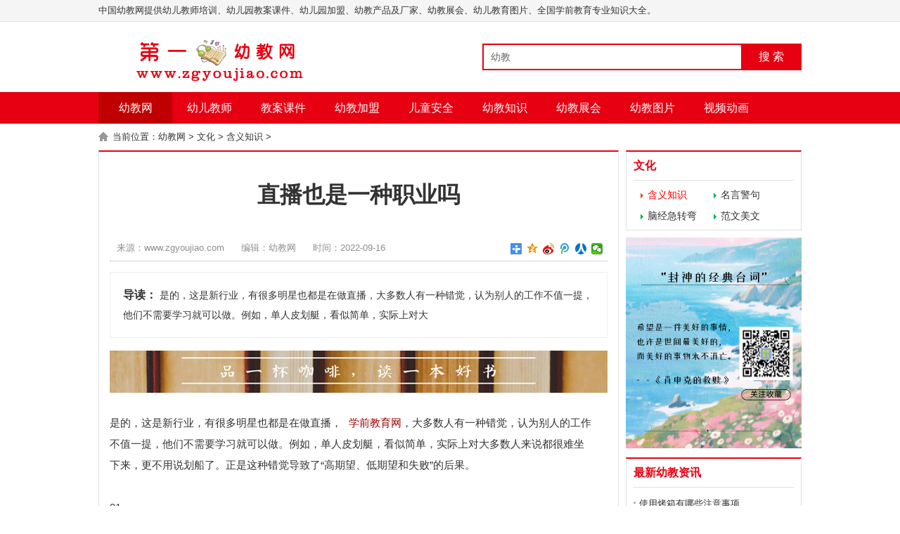

--- FILE ---
content_type: text/html
request_url: http://www.zgyoujiao.com/hanyi/24469.html
body_size: 7014
content:
<!DOCTYPE html>
<html xmlns="http://www.w3.org/1999/xhtml">
<head>
<meta http-equiv="Content-Type" content="text/html; charset=gb2312"/>
<title>直播也是一种职业吗-学前教育资源网</title>
<meta name="keywords" content="直播也是一种职业吗" />
<meta name="description" content="是的，这是新行业，有很多明星也都是在做直播，大多数人有一种错觉，认为别人的工作不值一提，他们不需要学习就可以做。例如，单人皮划艇，看似简单，实际上对大" />
<meta http-equiv="mobile-agent" content="format=xhtml;url=http://www.zgyoujiao.com/m/article-24469.html">
<script type="text/javascript">if(window.location.toString().indexOf('pref=padindex') != -1){}else{if(/AppleWebKit.*Mobile/i.test(navigator.userAgent) || (/MIDP|SymbianOS|NOKIA|SAMSUNG|LG|NEC|TCL|Alcatel|BIRD|DBTEL|Dopod|PHILIPS|HAIER|LENOVO|MOT-|Nokia|SonyEricsson|SIE-|Amoi|ZTE/.test(navigator.userAgent))){if(window.location.href.indexOf("?mobile")<0){try{if(/Android|Windows Phone|webOS|iPhone|iPod|BlackBerry/i.test(navigator.userAgent)){window.location.href="http://www.zgyoujiao.com/m/article-24469.html";}else if(/iPad/i.test(navigator.userAgent)){}else{}}catch(e){}}}}</script>
<link rel="stylesheet" href="http://www.zgyoujiao.com/style/css/style.css" type="text/css"/>
</head>
<body>
<div class="top">
  <div class="warp"> 中国幼教网提供幼儿教师培训、幼儿园教案课件、幼儿园加盟、幼教产品及厂家、幼教展会、幼儿教育图片、全国学前教育专业知识大全。
  </div>
</div>
<div class="head">
  <div class="logo"><a href="http://www.zgyoujiao.com" title="幼教网学前教育"><img src="http://www.zgyoujiao.com/style/images/logo.png" alt="幼教网、学前教育网logo"/></a></div>
  <div class="search">
    <form action="http://www.zgyoujiao.com/plus/search.php" name="formsearch">
      <input type="hidden" name="kwtype" value="0" />
      <input name="keyword" type="text" class="search-keyword fl" id="search-keyword" value="幼教" onfocus="if(this.value=='幼教'){this.value='';}"  onblur="if(this.value==''){this.value='幼教';}"/>
      <button type="submit" class="search-submit fl">搜 索</button>
    </form>
  </div>
  <div class="share"> </div>
</div>
<div class="nav">
  <ul>
    <li><a href="http://www.zgyoujiao.com" class="home">幼教网</a></li>
    <li><a href="http://www.zgyoujiao.com/youshi/" title="幼儿教师">幼儿教师</a></li>
	<li><a href="http://www.zgyoujiao.com/jiaoan/" title="幼儿园教案">教案课件</a></li>
	<li><a href="http://www.zgyoujiao.com/jiameng/" title="幼教加盟">幼教加盟</a></li>
	<li><a href="http://www.zgyoujiao.com/anquan/" title="幼儿安全知识">儿童安全</a></li>
	<li><a href="http://www.zgyoujiao.com/zhishi/" title="幼教知识">幼教知识</a></li>
	<li><a href="http://www.zgyoujiao.com/zhanhui/" title="儿童展会">幼教展会</a></li>
	<li><a href="http://www.zgyoujiao.com/tupian/" title="幼儿教育图片">幼教图片</a></li>
	<li><a href="http://www.zgyoujiao.com/shipin/" title="幼儿教育视频">视频动画</a></li>
  </ul>
</div>
<div class="weizhi">当前位置：<a href='http://www.zgyoujiao.com/'>幼教网</a> > <a href='http://www.zgyoujiao.com/mingyan/'>文化</a> > <a href='http://www.zgyoujiao.com/hanyi/'>含义知识</a> > </div>
<div class="main1">
  <div class="left_1">
    <div class="g_con">
      <h1>直播也是一种职业吗</h1>
      <div class="info"> <span>来源：www.zgyoujiao.com</span> <span>编辑：幼教网</span> <span>时间：2022-09-16</span>
        <div class="share">
          <div class="bdsharebuttonbox"> <a href="#" class="bds_more" data-cmd="more"></a><a href="#" class="bds_qzone" data-cmd="qzone" title="分享到QQ空间"></a><a href="#" class="bds_tsina" data-cmd="tsina" title="分享到新浪微博"></a><a href="#" class="bds_tqq" data-cmd="tqq" title="分享到腾讯微博"></a><a href="#" class="bds_renren" data-cmd="renren" title="分享到人人网"></a><a href="#" class="bds_weixin" data-cmd="weixin" title="分享到微信"></a> </div>
          <script>
					window._bd_share_config={"common":{"bdSnsKey":{},"bdText":"","bdMini":"2","bdMiniList":false,"bdPic":"","bdStyle":"1","bdSize":"16"},"share":{}};with(document)0[(getElementsByTagName('head')[0]||body).appendChild(createElement('script')).src='http://bdimg.share.baidu.com/static/api/js/share.js?v=89860593.js?cdnversion='+~(-new Date()/36e5)];
					</script> 
        </div>
      </div>
      <div class="con_des"> <span>导读：</span>
      是的，这是新行业，有很多明星也都是在做直播，大多数人有一种错觉，认为别人的工作不值一提，他们不需要学习就可以做。例如，单人皮划艇，看似简单，实际上对大
      </div>
      <div class="ban_708"> <a href="http://www.zgyoujiao.com" target="_blank"><img src="http://www.zgyoujiao.com/style/images/ad15.jpg"/></a> </div>
      <div class="con">
        <style> .Bkb466 { display:none; } </style>
<p>是的，这是新行业，有很多明星也都是在做直播，<a href="http://www.zgyoujiao.com">学前教育网</a>，大多数人有一种错觉，认为别人的工作不值一提，他们不需要学习就可以做。例如，单人皮划艇，看似简单，实际上对大多数人来说都很难坐下来，更不用说划船了。正是这种错觉导致了“高期望、低期望和失败”的后果。 <div class='Bkb466'>幼教网，幼教</div> </p> <span class='Bkb466'>zgyoujiao.com</span> </p><p>01<p>直播带货也一个道理，如果你认为是明星有名气就可以那就错了，开直播就会有粉丝脑洞大开地砸钱过来，在自己的直播演播室里一直像个“嘉宾”，肯定会翻脸。 <p class='Bkb466'>copyright zgyoujiao</p> </p><p align="center"><img src="http://www.zgyoujiao.com/uploads/allimg/220916/095P19532_0.jpg" alt="直播也是一种职业吗"> <p class='Bkb466'>幼教网，幼教</p> </p> <p class='Bkb466'>学前教育内容管理系统</p> </p><p>02<p>相反，带货明星李佳琪和via一直比较稳定，因为那是他们的工作，观众看他们比较热情，爆发力大，其实他们是用专业的技能在努力，指导，提醒提醒，把握得恰到好处，带货明星会不会研究这些呢? <span class='Bkb466'>copyright zgyoujiao</span> </p><p align="center"><img src="http://www.zgyoujiao.com/uploads/allimg/220916/095P122Y_0.jpg" alt="直播也是一种职业吗"> <span class='Bkb466'>本文来自中国幼教网</span> </p> <span class='Bkb466'>zgyoujiao.com</span> </p><p>03<p>想要做好一个行业一定是要做好准备的，充分的准备加上明星效应效果肯定不会差，但如果只是为了明星自己，误以为自己流量无限那就真要被打脸了。 <font color='#FFFFFF'>幼教网，幼教</font> </p><p align="center"><img src="http://www.zgyoujiao.com/uploads/allimg/220916/095P29E9_0.jpg" alt="直播也是一种职业吗"> <p class='Bkb466'>copyright zgyoujiao</p> </p> <div class='Bkb466'>本文来自中国幼教网</div> </p><p>04<p>比如罗永浩在破产之后就开始了自己的直播带货生涯，到现在居然也把几个亿的债务给还清了，吸金能力如此强大，怎么能说不是一种职业呢。 <p class='Bkb466'>学前教育内容管理系统</p> </p>
		 
        <p>本文标签：<a href="http://www.zgyoujiao.com/jiaoyu28659/">直播也是一种职业吗</a></p>
      </div>
      <div class="adminname"> 责任编辑：幼教网 </div>
      <div class="dede_pagess">
        <ul class="pagelist">
        </ul>
      </div>
      <div class="shang">
        <p><a href="javascript:void(0)" onClick="dashangToggle()" class="dashang" title="打赏，支持一下">打赏</a></p>
        <div class="hide_box"></div>
        <div class="shang_box"> <a class="shang_close" href="javascript:void(0)" onClick="dashangToggle()" title="关闭"><img src="/style/images/close.jpg" alt="取消" /></a>
          <div class="shang_tit">
            <p>感谢您的支持，我会继续努力的!</p>
          </div>
          <div class="shang_payimg"> <img src="http://www.zgyoujiao.com/style/images/alipayimg.jpg" alt="扫码支持" title="扫一扫" /> </div>
          <div class="pay_explain">扫码打赏，你说多少就多少</div>
          <div class="shang_payselect">
            <div class="pay_item checked" data-id="alipay"> <span class="radiobox"></span> <span class="pay_logo"><img src="/style/images/alipay.jpg" alt="支付宝" /></span> </div>
            <div class="pay_item" data-id="weipay"> <span class="radiobox"></span> <span class="pay_logo"><img src="http://www.zgyoujiao.com/style/images/wechat.jpg" alt="微信" /></span> </div>
          </div>
          <div class="shang_info">
            <p>打开<span id="shang_pay_txt">支付宝</span>扫一扫，即可进行扫码打赏哦</p>
          </div>
        </div>
      </div>
	  <script type="text/javascript" src="http://www.zgyoujiao.com/style/js/jquery.min.js"></script>
      <script type="text/javascript">
$(function(){
	$(".pay_item").click(function(){
		$(this).addClass('checked').siblings('.pay_item').removeClass('checked');
		var dataid=$(this).attr('data-id');
		$(".shang_payimg img").attr("src","/style/images/"+dataid+"img.jpg");
		$("#shang_pay_txt").text(dataid=="alipay"?"支付宝":"微信");
	});
});
function dashangToggle(){
	$(".hide_box").fadeToggle();
	$(".shang_box").fadeToggle();
}
</script>
      <div class="ban_708"> <a href="http://www.zgyoujiao.com" target="_blank"><img src="http://www.zgyoujiao.com/style/images/ad15.jpg"/></a> </div>
      <div class="b_box6">上一篇：<a href='http://www.zgyoujiao.com/hanyi/24468.html'>熬夜好还是通宵好</a>  <br/>
        下一篇：<a href='http://www.zgyoujiao.com/hanyi/24470.html'>男生喜欢长发女生还是短发女生</a>  </div>      
      <div class="b_box7">
        <p> 相关推荐： </p>
        <ul class="box">
          <li><em>[<a href='http://www.zgyoujiao.com/hanyi/'>含义知识</a>]</em><a href="http://www.zgyoujiao.com/hanyi/24975.html">使用烤箱有哪些注意事项</a></li>
<li><em>[<a href='http://www.zgyoujiao.com/hanyi/'>含义知识</a>]</em><a href="http://www.zgyoujiao.com/hanyi/24974.html">使用电饼铛烙饼的步骤有哪些</a></li>
<li><em>[<a href='http://www.zgyoujiao.com/hanyi/'>含义知识</a>]</em><a href="http://www.zgyoujiao.com/hanyi/24973.html">八角和茴香的功效作用</a></li>
<li><em>[<a href='http://www.zgyoujiao.com/hanyi/'>含义知识</a>]</em><a href="http://www.zgyoujiao.com/hanyi/24972.html">辨别新鲜的紫菜有什么方法</a></li>
<li><em>[<a href='http://www.zgyoujiao.com/hanyi/'>含义知识</a>]</em><a href="http://www.zgyoujiao.com/hanyi/24971.html">酸奶机是如何制作酸奶的</a></li>
<li><em>[<a href='http://www.zgyoujiao.com/hanyi/'>含义知识</a>]</em><a href="http://www.zgyoujiao.com/hanyi/24970.html">金盏花茶有什么制作方法</a></li>
<li><em>[<a href='http://www.zgyoujiao.com/hanyi/'>含义知识</a>]</em><a href="http://www.zgyoujiao.com/hanyi/24969.html">铁锅的养护方法有哪些</a></li>
<li><em>[<a href='http://www.zgyoujiao.com/hanyi/'>含义知识</a>]</em><a href="http://www.zgyoujiao.com/hanyi/24968.html">陶瓷餐具的使用需要注意什么</a></li>

        </ul>
      </div>      
    </div>
  </div>
  <div class="right_1">
    <div class="g_box2 u_2">
      <div class="t_1"> 文化 </div>
      <ul class="menu">
        <li><a href='http://www.zgyoujiao.com/hanyi/' class='on'>含义知识</a></li>
        <li><a href='http://www.zgyoujiao.com/jingju/'>名言警句</a></li>
        
        <li><a href='http://www.zgyoujiao.com/jizhuanwan/'>脑经急转弯</a></li>
        
        <li><a href='http://www.zgyoujiao.com/fanwen/'>范文美文</a></li>
        
        <div class="clear"> </div>
      </ul>
    </div>
	<div class="ban_251"> <a href="http://www.zgyoujiao.com" target="_blank"><img src="http://www.zgyoujiao.com/style/images/ad09.jpg"/></a> </div>    
    <div class="g_box2 u_2">
      <div class="t_1"> 最新幼教资讯 </div>
      <ul class="b_box3 u_1">
        <li><a href="http://www.zgyoujiao.com/hanyi/24975.html">使用烤箱有哪些注意事项</a></li>
<li><a href="http://www.zgyoujiao.com/hanyi/24974.html">使用电饼铛烙饼的步骤有哪些</a></li>
<li><a href="http://www.zgyoujiao.com/hanyi/24973.html">八角和茴香的功效作用</a></li>
<li><a href="http://www.zgyoujiao.com/hanyi/24972.html">辨别新鲜的紫菜有什么方法</a></li>
<li><a href="http://www.zgyoujiao.com/hanyi/24971.html">酸奶机是如何制作酸奶的</a></li>
<li><a href="http://www.zgyoujiao.com/hanyi/24970.html">金盏花茶有什么制作方法</a></li>
<li><a href="http://www.zgyoujiao.com/hanyi/24969.html">铁锅的养护方法有哪些</a></li>
<li><a href="http://www.zgyoujiao.com/hanyi/24968.html">陶瓷餐具的使用需要注意什么</a></li>
<li><a href="http://www.zgyoujiao.com/hanyi/24967.html">骑自行车旅游必备的物品有哪些</a></li>
<li><a href="http://www.zgyoujiao.com/hanyi/24966.html">黑芝麻有哪些食用方法呢</a></li>

      </ul>
    </div> 
	
	<div class="float" id="float" style="position: absolute; top:1000px;">	
    <div class="g_box2 u_2">
      <div class="t_1"> 热门幼教知识排名 </div>
      <ul class="b_box1">
        <li><a href="http://www.zgyoujiao.com/jiayuan/17403.html">蚂蚁庄园今日答案 - 2022年最新今日蚂</a></li>
<li><a href="http://www.zgyoujiao.com/dongtai/17397.html">2022防沉迷孩子18岁+姓名大全有效实名</a></li>
<li><a href="http://www.zgyoujiao.com/hanyi/17399.html">孤勇者歌词-歌手陈奕迅《孤勇者》歌词</a></li>
<li><a href="http://www.zgyoujiao.com/zigezheng/18132.html">高考是每年的几月几号？为什么高考时间</a></li>
<li><a href="http://www.zgyoujiao.com/jiayuan/17401.html">2020蚂蚁庄园今日答案-蚂蚁庄园小课堂</a></li>
<li><a href="http://www.zgyoujiao.com/bishun/7327.html">为的笔顺笔画如何写？汉字为的笔画、拼</a></li>
<li><a href="http://www.zgyoujiao.com/zigezheng/18130.html">阳光高考网官方网站-阳光高考官网入口</a></li>
<li><a href="http://www.zgyoujiao.com/bishun/6995.html">低的笔顺笔画如何写？汉字低的笔画、拼</a></li>
<li><a href="http://www.zgyoujiao.com/dongtai/17457.html">预计2022年中考录取分数线-中考分数线</a></li>
<li><a href="http://www.zgyoujiao.com/jiayuan/17402.html">2021年蚂蚁庄园今日答案-蚂蚁庄园小课</a></li>

      </ul>
    </div>
	</div>
	
	
  </div>
  <div class="clear"> </div>
</div>
<script>
	  window.onscroll=function(){
         //var topScroll =document.body.scrollTop || document.documentElement.scrollTop;
         var topScroll =document.documentElement.scrollTop || window.pageYOffset || document.body.scrollTop;
        //var topScroll =document.body.scrollTop;//滚动的距离,距离顶部的距离
        var bignav = document.getElementById("float");
        if(topScroll<=1000){
            //当滚动距离小于1820的时候执行下面的内容，也就是让导航栏恢复原状  1350  
            bignav.style.position = 'static';
            bignav.style.width='100%';
        }else{      
            //当滚动距离大于1820px时执行下面的东西
            bignav.style.position = 'fixed';
            bignav.style.width = '18%';
            bignav.style.top = '10%';
            console.log(topScroll);
        }
    }
</script>

<div class="foot">
<p><a href="http://www.zgyoujiao.com">幼教网</a><a href="http://www.zgyoujiao.com/youshi/" title="幼儿教师">幼儿教师</a><a href="http://www.zgyoujiao.com/jiaoan/" title="幼儿园教案">幼儿园教案</a><a href="http://www.zgyoujiao.com/jiameng/" title="幼教加盟">幼教加盟</a><a href="http://www.zgyoujiao.com/anquan/" title="幼儿园安全知识">幼儿园安全</a><a href="http://www.zgyoujiao.com/zhishi/" title="幼教知识">幼教知识</a><a href="http://www.zgyoujiao.com/zhanhui/" title="儿童展会">幼教展会</a><a href="http://www.zgyoujiao.com/tupian/" title="幼儿教育图片">幼教图片</a><a href="http://www.zgyoujiao.com/shipin/" title="幼儿教育视频">幼教视频</a><a href="http://www.zgyoujiao.com/jiaoyu.html">教育信息分类</a><a href="http://www.zgyoujiao.com/hanzi/" title="汉字词语">汉字词语</a><a href="http://www.zgyoujiao.com/chanpin/" title="幼教产品">幼教产品</a><a href="http://www.zgyoujiao.com/mingyan/" title="文化知识">文化知识</a></p>
 <p>Copyright &copy; www.zgyoujiao.com 幼教网（学前教育资源网） 版权所有</p>
 <p>中国幼教网所有幼教知识来源于网络及幼师园长投稿 投稿请联系QQ：1341046378。<a href="http://www.zgyoujiao.com/sitemap.xml">幼教网网站地图</a><a href="http://www.zgyoujiao.com/sitemap.txt">幼教网地图</a></p>
</div>
<a href="#0" class="cd-top">Top</a>
<script type="text/javascript" src="http://www.zgyoujiao.com/style/js/gotop.js"></script>
<script type="text/javascript" src="//js.users.51.la/20301139.js"></script>
<script>
(function(){
    var bp = document.createElement('script');
    var curProtocol = window.location.protocol.split(':')[0];
    if (curProtocol === 'https') {
        bp.src = 'https://zz.bdstatic.com/linksubmit/push.js';
    }
    else {
        bp.src = 'http://push.zhanzhang.baidu.com/push.js';
    }
    var s = document.getElementsByTagName("script")[0];
    s.parentNode.insertBefore(bp, s);
})();
</script>
</body>
</html>